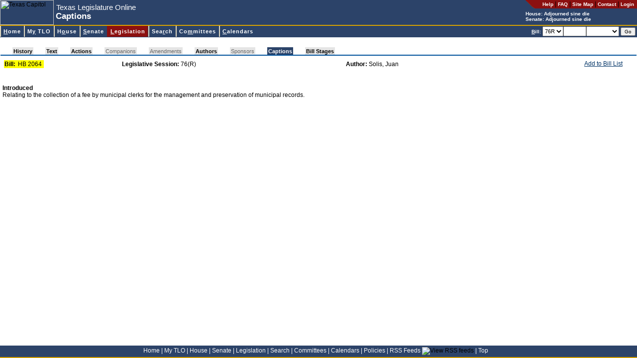

--- FILE ---
content_type: text/css
request_url: https://capitol.texas.gov/stylesheets/ddm-style-relative.css
body_size: 1741
content:
.ddm {
	padding-right: 0px; padding-left: 0px; padding-bottom: 0px; margin: 0px; padding-top: 0px; list-style-type: none
}
.ddm li {
	font: 15px verdana,arial,helvetica,sans-serif; color: #666;
	padding-right: 0px; padding-left: 0px; padding-bottom: 0px; margin: 0px; padding-top: 0px; list-style-type: none
}
.ddm ul {
	padding-right: 0px; padding-left: 0px; padding-bottom: 0px; margin: 0px; padding-top: 0px; list-style-type: none
}
.ddm {
	border-right: medium none; border-top: medium none; z-index: 20000; left: 0px; border-left: medium none; width: 7.5em; cursor: default! important; border-bottom: medium none; position: relative; top: 0px; text-align: left
}
.ddm {
	float: none; background-image: none; width: 100%
}

@media Screen    
{
.ddm {
	float: left
}
UNKNOWN {
	float: none
}
    }
.ddm {
	padding-top: 0px
}
UNKNOWN {
	margin-left: 0px
}

@media Screen    
{
UNKNOWN {
	margin-left: 0px; margin-right: 0px
}
UNKNOWN {
	margin-left: 0px
}
    }
.ddm li {
	left: 0px
}

@media Screen    
{
.ddm li {
	position: relative
}
    }
.ddm ul li {
	left: 0px
}
UNKNOWN {
	left: 0px; position: static
}

@media Screen    
{
UNKNOWN {
	left: 0px; position: relative
}
UNKNOWN {
	position: static
}
UNKNOWN {
	left: 0px; position: relative
}
UNKNOWN {
	position: static
}
    }
.ddm li {
	display: block; float: left; width: auto
}
.ddm li a {
	display: block; float: left; white-space: nowrap; position: static
}

@media Screen    
{
.ddm li a {
	float: none; position: relative
}
    }
UNKNOWN {
	float: none; position: relative
}

@media Screen    
{
html .ddm li a {
	float: none; position: relative
}
UNKNOWN {
	float: left; position: static
}
    }
.ddm ul li a {
	float: none! important; white-space: normal; position: relative
}
.ddm li {
	margin-right: 1px
}
.ddm li:unknown {
	margin-right: 1px
}
.ddm ul li {
	margin-left: 0px; margin-right: 0px
}
.ddm li a {
	margin-bottom: 1px
}
.ddm ul li a {
	margin-bottom: 0px
}
UNKNOWN {
	margin-bottom: 0px
}
.ddm ul a {
	margin: 0px
}
.ddm ul li {
	margin-bottom: 0px! important
}
.ddm ul li:unknown {
	margin-top: 0px
}
.ddm ul a {
	margin: 0px
}
.ddm ul {
	border-right: #000 1px solid; padding-right: 2px; border-top: #000 1px solid; padding-left: 2px; z-index: 20100; background-image: none; padding-bottom: 2px; border-left: #000 1px solid; width: 9.8em; cursor: default! important; padding-top: 2px; border-bottom: #000 1px solid; POSITION: absolute; height: auto; background-color: white
}
.ddm ul li {
	float: none; width: 100%; cursor: default! important; position: static
}
.ddm ul {
	display: none; visibility: hidden
}
.ddm ul {
	display: block; left: -10000px; visibility: visible; overflow: scroll; height: 0px
}

@media Screen    
{
html .ddm ul {
	display: block; visibility: visible; overflow: scroll; top: -10000px; height: 0px
}
    }
UNKNOWN {
	display: block; left: -1000em; visibility: visible; overflow: visible; height: 0px
}

@media Screen    
{
UNKNOWN {
	display: none; left: auto; visibility: hidden; top: auto
}
    }
.ddm a .ddmA {
	border-right: medium none; border-top: medium none; display: block; right: 0px; visibility: hidden; margin: 0px 9px; border-left: medium none; border-bottom: medium none; POSITION: absolute; top: 0px; TEXT-ALIGN: right
}
.ddm a .ddmA img {
	display: block
}
.ddm ul a .ddmA {
	margin: 0px 5px
}
html .ddm a .ddmA {
	right: 1px; top: 1px
}
html .ddm ul a .ddmA {
	right: 1px; top: 1px
}
.ddm .ddmS {
	margin-top: 2px; margin-left: 2px
}
.ddm .ddmS {
	display: none; z-index: 20050; left: 0px; background-image: url(../images/menushadow.png); width: auto; cursor: default! important; POSITION: absolute; top: 0px; height: auto
}
.ddm a {
	border-right: #edbb85 0px solid; padding-right: 5px; border-top: #ead4a4 0px solid; padding-left: 7px; font-weight: bold! important; z-index: 1000; background-image: url(../images/menuitemnonactive.jpg); padding-bottom: 5px! important; border-left: #ead4a4 0px solid; cursor: pointer! important; color: white; padding-top: 5px! important; border-bottom: #edbb85 0px solid; FONT-STYLE: normal; font-family: tahoma,sans-serif; TEXT-ALIGN: left; text-decoration: none
}
.ddm a:link {
	border-right: #edbb85 0px solid; padding-right: 5px; border-top: #ead4a4 0px solid; padding-left: 7px; font-weight: bold! important; z-index: 1000; background-image: url(../images/menuitemnonactive.jpg); padding-bottom: 5px! important; border-left: #ead4a4 0px solid; cursor: pointer! important; color: white; padding-top: 5px! important; border-bottom: #edbb85 0px solid; FONT-STYLE: normal; font-family: tahoma,sans-serif; TEXT-ALIGN: left; text-decoration: none
}
.ddm a.nohref {
	border-right: #edbb85 0px solid; padding-right: 5px; border-top: #ead4a4 0px solid; padding-left: 7px; font-weight: bold! important; z-index: 1000; background-image: url(../images/menuitemnonactive.jpg); padding-bottom: 5px! important; border-left: #ead4a4 0px solid; cursor: pointer! important; color: white; padding-top: 5px! important; border-bottom: #edbb85 0px solid; FONT-STYLE: normal; font-family: tahoma,sans-serif; TEXT-ALIGN: left; text-decoration: none
}
.ddm a {
	font-size: 75%
}
.ddm a.nohref {
	font-size: 75%
}
.ddm a .ddmA {
	font-weight: bold! important; font-family: tahoma,sans-serif
}
.ddm a:link .ddmA {
	font-weight: bold! important; font-family: tahoma,sans-serif
}
.ddm a.nohref .ddmA {
	font-weight: bold! important; font-family: tahoma,sans-serif
}
.ddm li a {
	letter-spacing: 1px! important; background-color: #01458c
}
.ddm li a:link {
	letter-spacing: 1px! important; background-color: #01458c
}
.ddm li a.nohref {
	letter-spacing: 1px! important; background-color: #01458c
}
.ddm li a:visited {
	letter-spacing: 1px! important; background-color: #01458c
}
.ddm li a:visited {
	border-right: #edbb85 0px solid; border-top: #ead4a4 0px solid; border-left: #ead4a4 0px solid; color: white; border-bottom: #edbb85 0px solid; FONT-STYLE: normal; background-color: #01458c
}
.ddm li a.ddmR {
	border-right: #ead4a4 0px solid; border-top: #ead4a4 0px solid; border-left: #fae4b4 0px solid; color: white; border-bottom: #fae4b4 0px solid; FONT-STYLE: normal; background-color: #ffe; text-decoration: none
}
.ddm li a.ddmY {
	border-right: #ead4a4 0px solid; border-top: #ead4a4 0px solid; border-left: #fae4b4 0px solid; color: white; border-bottom: #fae4b4 0px solid; FONT-STYLE: normal; background-color: #ffe; text-decoration: none
}
.ddm li a.ddmR:visited {
	border-right: #ead4a4 0px solid; border-top: #ead4a4 0px solid; border-left: #fae4b4 0px solid; color: white; border-bottom: #fae4b4 0px solid; FONT-STYLE: normal; background-color: #ffe; text-decoration: none
}
.ddm li a.ddmY:visited {
	border-right: #ead4a4 0px solid; border-top: #ead4a4 0px solid; border-left: #fae4b4 0px solid; color: white; border-bottom: #fae4b4 0px solid; FONT-STYLE: normal; background-color: #ffe; text-decoration: none
}
.ddm li a:hover {
	border-right: #ead4a4 0px solid; border-top: #ead4a4 0px solid; background-image: url(../images/menuitemactive.gif); border-left: #fae4b4 0px solid; color: white; border-bottom: #fae4b4 0px solid; FONT-STYLE: normal; background-color: #ffe; text-decoration: none
}
.ddm li a:unknown {
	border-right: #ead4a4 0px solid; border-top: #ead4a4 0px solid; border-left: #fae4b4 0px solid; color: white; border-bottom: #fae4b4 0px solid; FONT-STYLE: normal; background-color: #ffe; text-decoration: none
}
.ddm li a.nohref:hover {
	border-right: #ead4a4 0px solid; border-top: #ead4a4 0px solid; background-image: url(../images/menuitemactive.gif); border-left: #fae4b4 0px solid; color: white; border-bottom: #fae4b4 0px solid; FONT-STYLE: normal; background-color: #ffe; text-decoration: none
}
.ddm li a.nohref:unknown {
	border-right: #ead4a4 0px solid; border-top: #ead4a4 0px solid; border-left: #fae4b4 0px solid; color: white; border-bottom: #fae4b4 0px solid; FONT-STYLE: normal; background-color: #ffe; text-decoration: none
}
html .ddm li a:active {
	border-right: #ead4a4 0px solid; border-top: #ead4a4 0px solid; background-image: url(../images/menuitemactive.gif); border-left: #fae4b4 0px solid; color: white; border-bottom: #fae4b4 0px solid; FONT-STYLE: normal; background-color: #ffe; text-decoration: none
}
.ddm ul a {
	border-right: #e9ecf3 1px solid; PADDING-right: 5px; border-top: #e9ecf3 1px solid; padding-left: 5px; font-weight: normal! important; font-size: 75%; background-image: none; padding-bottom: 2px! important; border-left: #e9ecf3 1px solid; color: black; padding-top: 2px! important; border-bottom: #e9ecf3 1px solid; FONT-STYLE: normal; font-family: tahoma,sans-serif; background-color: transparent; TEXT-ALIGN: left; text-decoration: none
}
.ddm ul a:link {
	border-right: #e9ecf3 1px solid; PADDING-right: 5px; border-top: #e9ecf3 1px solid; padding-left: 5px; font-weight: normal! important; font-size: 75%; background-image: none; padding-bottom: 2px! important; border-left: #e9ecf3 1px solid; color: black; padding-top: 2px! important; border-bottom: #e9ecf3 1px solid; FONT-STYLE: normal; font-family: tahoma,sans-serif; background-color: transparent; TEXT-ALIGN: left; text-decoration: none
}
.ddm ul a.nohref {
	border-right: #e9ecf3 1px solid; PADDING-right: 5px; border-top: #e9ecf3 1px solid; padding-left: 5px; font-weight: normal! important; font-size: 75%; background-image: none; padding-bottom: 2px! important; border-left: #e9ecf3 1px solid; color: black; padding-top: 2px! important; border-bottom: #e9ecf3 1px solid; FONT-STYLE: normal; font-family: tahoma,sans-serif; background-color: transparent; TEXT-ALIGN: left; text-decoration: none
}
.ddm ul a .ddmA {
	font-weight: normal! important; font-family: tahoma,sans-serif
}
.ddm ul a:link .ddmA {
	font-weight: normal! important; font-family: tahoma,sans-serif
}
.ddm ul a.nohref .ddmA {
	font-weight: normal! important; font-family: tahoma,sans-serif
}
.ddm ul li a:visited {
	border-right: #e9ecf3 1px solid; border-top: #e9ecf3 1px solid; background-image: none; border-left: #e9ecf3 1px solid; color: black; border-bottom: #e9ecf3 1px solid; FONT-STYLE: normal; background-color: transparent
}
html .ddm ul li a:visited {
	border-right: #e9ecf3 1px solid; border-top: #e9ecf3 1px solid; background-image: none; border-left: #e9ecf3 1px solid; color: black; border-bottom: #e9ecf3 1px solid; FONT-STYLE: normal; background-color: transparent
}
.ddm ul li a.ddmR {
	border-right: #000 1px solid; border-top: #000 1px solid; background-image: none; border-left: #000 1px solid; color: #000; border-bottom: #000 1px solid; FONT-STYLE: normal; background-color: white; text-decoration: none
}
.ddm ul li a.ddmY {
	border-right: #000 1px solid; border-top: #000 1px solid; background-image: none; border-left: #000 1px solid; color: #000; border-bottom: #000 1px solid; FONT-STYLE: normal; background-color: white; text-decoration: none
}
.ddm ul li a.ddmR:visited {
	border-right: #000 1px solid; border-top: #000 1px solid; background-image: none; border-left: #000 1px solid; color: #000; border-bottom: #000 1px solid; FONT-STYLE: normal; background-color: white; text-decoration: none
}
.ddm ul li a.ddmY:visited {
	border-right: #000 1px solid; border-top: #000 1px solid; background-image: none; border-left: #000 1px solid; color: #000; border-bottom: #000 1px solid; FONT-STYLE: normal; background-color: white; text-decoration: none
}
.ddm ul li a:hover {
	border-right: #000 1px solid; border-top: #000 1px solid; background-image: none; border-left: #000 1px solid; color: #000; border-bottom: #000 1px solid; FONT-STYLE: normal; background-color: white; text-decoration: none
}
.ddm ul li a:unknown {
	border-right: #000 1px solid; border-top: #000 1px solid; background-image: none; border-left: #000 1px solid; color: #000; border-bottom: #000 1px solid; FONT-STYLE: normal; background-color: white; text-decoration: none
}
.ddm ul li a.nohref:hover {
	border-right: #000 1px solid; border-top: #000 1px solid; background-image: none; border-left: #000 1px solid; color: #000; border-bottom: #000 1px solid; FONT-STYLE: normal; background-color: white; text-decoration: none
}
.ddm ul li a.nohref:unknown {
	border-right: #000 1px solid; border-top: #000 1px solid; background-image: none; border-left: #000 1px solid; color: #000; border-bottom: #000 1px solid; FONT-STYLE: normal; background-color: white; text-decoration: none
}
.ddm ul li a:hover {
	border-right: #000 1px solid; border-top: #000 1px solid; background-image: none; border-left: #000 1px solid; color: #000; border-bottom: #000 1px solid; FONT-STYLE: normal; background-color: white; text-decoration: none
}
html .ddm ul li a:active {
	border-right: #aca 1px solid; border-top: #aca 1px solid; background-image: none; border-left: #aca 1px solid; color: #000; border-bottom: #aca 1px solid; FONT-STYLE: normal; background-color: white; text-decoration: none
}
.ddm a.nohref {
	cursor: default! important
}
.ddm ul a.nohref {
	cursor: default! important
}
.ddm h1 {
	border-right: medium none; padding-right: 0px; border-top: medium none; display: block; padding-left: 0px; font-weight: normal; font-size: 1em; BACKGROUND: none transparent scroll repeat 0% 0%; padding-bottom: 0px; margin: 0px; border-left: medium none; padding-top: 0px; border-bottom: medium none; text-decoration: none
}
.ddm h2 {
	border-right: medium none; padding-right: 0px; border-top: medium none; display: block; padding-left: 0px; font-weight: normal; font-size: 1em; BACKGROUND: none transparent scroll repeat 0% 0%; padding-bottom: 0px; margin: 0px; border-left: medium none; padding-top: 0px; border-bottom: medium none; text-decoration: none
}
.ddm h3 {
	border-right: medium none; padding-right: 0px; border-top: medium none; display: block; padding-left: 0px; font-weight: normal; font-size: 1em; BACKGROUND: none transparent scroll repeat 0% 0%; padding-bottom: 0px; margin: 0px; border-left: medium none; padding-top: 0px; border-bottom: medium none; text-decoration: none
}
.ddm h3 {
	display: inline
}
UNKNOWN {
	display: block
}
html .ddm h3 {
	display: block
}

@media Screen    
{
.ddm h3 {
	width: auto; width: expression("auto",this.runtimeStyle.width=this.parentNode.offsetwidth)
}
.ddm ul h3 {
	width: auto; width: expression("auto",this.runtimeStyle.width=this.parentNode.currentStyle.width)
}
html .ddm li {
	display: inline
}
html .ddm li {
	display: block; float: left
}
html .ddm ul li {
	display: block; float: left
}
UNKNOWN {
	display: block; float: left
}
html .ddm li {
	clear: none
}
html .ddm ul li {
	clear: none
}
    }
select {
	visibility: visible
}
.ddm .ddmC {
	z-index: 20020; left: 0px; width: auto; POSITION: absolute; top: 0px; height: auto
}
.ddm li.dividerBelow {
	margin-bottom: 2px! important; padding-bottom: 2px; border-bottom: #adb3be 2px solid
}
.ddm li.dividerAbove {
	border-top: #adb3be 2px solid; margin-top: 2px! important; padding-top: 2px
}
